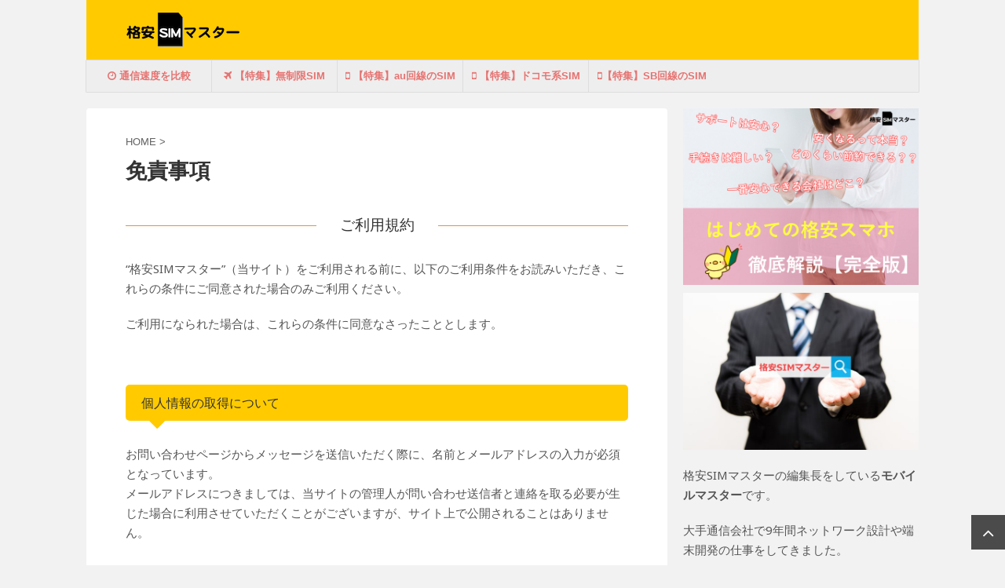

--- FILE ---
content_type: text/css; charset=utf-8
request_url: https://mobile-master.website/kakuyasu/wp-content/themes/affinger4/st-themecss-loader.php?ver=4.9.23
body_size: 4375
content:

/*グループ1
------------------------------------------------------------*/



/*縦一行目のセル*/
table tr td:first-child {
			}

/*横一行目のセル*/
table tr:first-child {
			}

/* 会話レイアウト */

/*この記事を書いた人*/
#st-tab-menu li.active {
  background: #212121;
}
#st-tab-box {
	border-color: #212121;
}
.post #st-tab-box p.st-author-post {
	border-bottom-color: #212121;
}
.st-author-date{
	color:#212121;
}

/*TOC+*/
#toc_container {
			background: #fff2d6;
	
	}

	#toc_container ul a,
	.post .toc_title {
		color: #000000;
	}


/*マル数字olタグ*/


.post .maruno ol li:before {
		}

/*チェックulタグ*/


.post .maruck ul li:before {
		}

/*Webアイコン*/





/*スライドショー矢印非表示*/

/*サイト上部のボーダー色*/

/*ヘッダーの背景色*/

		#headbox {
								background-image: url("");		
					background-color: #ffcb00;
						}

		

/*サイトの背景色*/

/*ヘッダー下からの背景色*/
#content-w {
                   
	}

/*メインコンテンツのテキスト色*/
.post > * {
	color: #555555;
}

input, textarea {
	color: #000;
}

/*メインコンテンツのリンク色*/

a, 
.no-thumbitiran h3:not(.st-css-no) a, 
.no-thumbitiran h5:not(.st-css-no) a {
	color: ;
}
	a:hover {
		opacity:0.7!important;
	}

/*サイドのテキスト色*/
#side aside > *,
#side li.cat-item a,
#side aside .kanren .clearfix dd h5:not(.st-css-no) a,
#side aside .kanren .clearfix dd p {
	color: #555555;
}

/*サイドバーウィジェットの背景色*/
	#mybox {
		background: #ffcb00;
		padding:10px;
	}

/*メインコンテンツの背景色*/
main {
	background: #ffffff;
}

/*メイン背景色の透過*/


/*ブログタイトル*/

header .sitename a {
	color: #1a1a1a;
}

/* メニュー */
nav li a {
	color: #1a1a1a;
}

/*ページトップ*/
#page-top a {
	background: #212121;
}



/*キャプション */

header h1 {
	color: #1a1a1a;
}

header .descr {
	color: #1a1a1a;
}

/* アコーディオン */
#s-navi dt.trigger .op {
	background: ;
	color: #424242;
}



/*アコーディオンメニュー内背景色*/
#s-navi dd.acordion_tree {
	}

/*追加ボタン1*/
#s-navi dt.trigger .op-st {
				color: #424242;
	}

/*追加ボタン2*/
#s-navi dt.trigger .op-st2 {
				color: #424242;
	}

.acordion_tree li a {
	color: #1a1a1a;
}


/*スマホフッターメニュー*/
#st-footermenubox a {
	color: #000000; 
}

	#st-footermenubox {
  		background: #ffffcc;  
	}

/* スマホメニュー文字 */
.acordion_tree ul.menu li a, 
.acordion_tree ul.menu li {
	color: #000000;
}

	.acordion_tree ul.menu li {
		border-bottom-color: #000000;
	}

/*グループ2
------------------------------------------------------------*/
/*Webフォント*/

/* 投稿日時・ぱんくず・タグ */
#breadcrumb,
#breadcrumb div a,
div#breadcrumb a,
.blogbox p,
.tagst,
#breadcrumb ol li a,
#breadcrumb ol li h1,
#breadcrumb ol li,
.kanren:not(.st-cardbox) .clearfix dd .blog_info p,
.kanren:not(.st-cardbox) .clearfix dd .blog_info p a
{
	color: #616161;
}

/* 記事タイトル */
	.entry-title:not(.st-css-no),
	.post .entry-title:not(.st-css-no) {
		color: #333333;
					background-color: transparent;
						
				background: none;
						}



	.entry-title:not(.st-css-no),
	.post .entry-title:not(.st-css-no) {
		padding-top:5px;
		padding-bottom:5px;
	}






	.entry-title:not(.st-css-no),
	.post .entry-title:not(.st-css-no) {
		padding-top:5px!important;
		padding-bottom:5px!important;
	}


/* h2 */


	/* 角丸 */
	.post h2:not(.st-css-no),
	.post h2:not(.st-css-no) span {
		border-radius:5px;
	}


	        
            h2:not(.st-css-no) {
                color: #333333;
                                    /*Other Browser*/
                    background: #ffcb00;
                    /* Android4.1 - 4.3 */
                    background: url(""), -webkit-linear-gradient(top,  #ffcb00 0%,#ffcb00 100%);
        
                    /* IE10+, FF16+, Chrome26+ */
                    background: url(""), linear-gradient(to bottom,  #ffcb00 0%,#ffcb00 100%);
                        
                                                            border: 1px solid #ffffff;
                                    
					padding-left:20px!important;
		
					padding-top:10px!important;
			padding-bottom:10px!important;
		            }
        
                    
        


/* h3 */



	.post h3:not(.st-css-no):not(.st-matome):not(.rankh3):not(#reply-title) {
		overflow: hidden;
		text-align: center;
		border-top:none;
		border-bottom:none;
					padding-left:20px!important;
		
					padding-top:10px!important;
			padding-bottom:10px!important;
		                color: #333333;
                background-color:transparent;
	}
		.post h3:not(.st-css-no):not(.st-matome):not(.rankh3):not(#reply-title) span {
	position: relative;
  		display: inline-block;
		margin: 0 10px;
		padding: 0 10px;
		text-align: left;
	}
	.post h3:not(.st-css-no):not(.st-matome):not(.rankh3):not(#reply-title) span.st-dash-design::before,
	.post h3:not(.st-css-no):not(.st-matome):not(.rankh3):not(#reply-title) span.st-dash-design::after {
		position: absolute;
		top: 50%;
		content: '';
		width: 400%;
		height: 1px;
		background-color: #dd9933;
	}
	.post h3:not(.st-css-no):not(.st-matome):not(.rankh3):not(#reply-title) span.st-dash-design::before {
		right: 100%;
	}
	.post h3:not(.st-css-no):not(.st-matome):not(.rankh3):not(#reply-title) span.st-dash-design::after {
		left: 100%;
	}



/*h4*/

	/* 角丸 */
	.post h4:not(.st-css-no):not(.st-matome):not(.rankh4):not(#reply-title):not(.point){
		border-radius:5px;
	}

	.post h4:not(.st-css-no):not(.st-matome):not(.rankh4):not(#reply-title):not(.point){
		background: #ffcb00;
		color: #333333;
		position: relative;
		border: none;
		margin-bottom:30px;
                    padding-left:20px;
            
                    padding-top:10px;
            padding-bottom:10px;
            
        	}

	.post h4:not(.st-css-no):not(.st-matome):not(.rankh4):not(#reply-title):not(.point):after {
		border-top: 10px solid #ffcb00;
		content: '';
		position: absolute;
		border-right: 10px solid transparent;
		border-left: 10px solid transparent;
		bottom: -10px;
		left: 30px;
		border-radius: 2px;
	}

	.post h4:not(.st-css-no):not(.st-matome):not(.rankh4):not(#reply-title):not(.point):before {
		border-top: 10px solid #ffcb00;
		content: '';
		position: absolute;
		border-right: 10px solid transparent;
		border-left: 10px solid transparent;
		bottom: -10px;
		left: 30px;
	}


/*まとめ*/



    .post .st-matome:not(.st-css-no):not(.rankh4):not(.point) {
                color: #333333;
                    background-color: transparent;
            
            
            
                    padding-left:20px!important;
            
                    padding-top:10px!important;
            padding-bottom:10px!important;
            
            }


/* サイド見出し */
aside h4:not(.st-css-no),
#side aside h4:not(.st-css-no),
.st-widgets-title {
	font-weight:bold;
	color: #212121;
}

/*h5*/

	/* 角丸 */
	.post h5:not(.st-css-no):not(.st-matome):not(.rankh5):not(#reply-title):not(.st-cardbox-t):not(.kanren-t):not(.popular-t) {
		border-radius:5px;
	}

    .post h5:not(.st-css-no):not(.st-matome):not(.rankh5):not(.point):not(.st-cardbox-t):not(.popular-t):not(.kanren-t):not(.popular-t) {
				color: #212121;
					background-color: transparent;
			
			
					border-bottom : solid 1px #919191;
			
					padding-left:20px!important;
			
					padding-top:10px!important;
			padding-bottom:10px!important;
			
			}


/* タグクラウド */
.tagcloud a {
	border-color: #333333;
	color: #333333;
}

/* NEW ENTRY & 関連記事 */
.post h4:not(.st-css-no):not(.rankh4).point, 
.cat-itiran p.point,
.n-entry-t {
	border-bottom-color: #333333;
}

.post h4:not(.st-css-no):not(.rankh4) .point-in, 
.cat-itiran p.point .point-in,
.n-entry {
	background-color: #333333;
	color: #ffffff;
}

/* カテゴリ */
.catname {
	background: #ffcb00;
	color:#333333;
}

.post .st-catgroup a {
	color: #333333;
}

/*サムネイル画像のボーダー*/
	.kanren dt img {
		border:solid 3px #ffcb00;
		box-sizing:border-box;
	}

/*グループ4
------------------------------------------------------------*/
/* RSSボタン */
.rssbox a {
	background-color: #212121;
}

/* SNSボタン */


.inyoumodoki, .post blockquote {
	background-color: #f3f3f3;
	border-left-color: #f3f3f3;
}

/*ブログカード
------------------------------------------------------------*/
/* 枠線 */
	.st-cardbox {
		border-width:3px;
	}

/* ラベル */
.st-cardbox-label-text {
		}

/*フリーボックスウィジェット
------------------------------------------------------------*/
/* ボックス */
.freebox {
	border-top-color: #212121;
	background: #FAFAFA;
}

/* 見出し */
.p-entry-f {
	background: #212121;
	color: #ffffff;
}

/* エリア内テキスト */

/*メモボックス
------------------------------------------------------------*/

/*スライドボックス
------------------------------------------------------------*/

/*お知らせ
------------------------------------------------------------*/
/*お知らせバーの背景色*/
#topnews-box div.rss-bar {
			border-color: #424242;
	}

#topnews-box div.rss-bar {
	color: #ffffff;

	/*Other Browser*/
	background: #212121;
	/*For Old WebKit*/
	background: -webkit-linear-gradient( #424242 0%, #212121 100% );
	/*For Modern Browser*/
	background: linear-gradient( #424242 0%, #212121 100% );
}

/*お知らせ日付の文字色*/
#topnews-box dt {
	color: #424242;
}

#topnews-box div dl dd a {
	color: #000000;
}

#topnews-box dd {
	border-bottom-color: #424242;
}

#topnews-box {
			background-color:transparent!important;
	}

/*追加カラー
------------------------------------------------------------*/
/*フッター*/
footer > *,
footer a,
#footer .copyr,  
#footer .copyr a, 
#footer .copy,  
#footer .copy a {
			color: #3a3a3a !important;
	}

footer .footermenust li {
	border-right-color: #3a3a3a !important;
}

/*フッター背景色*/

	#footer {
					/*Other Browser*/
			background: #ffcb00;
			/* Android4.1 - 4.3 */
			background: url(""), -webkit-linear-gradient(top,  #ffcb00 0%,#ffcb00 100%);
        
			/* IE10+, FF16+, Chrome26+ */
			background: url(""), linear-gradient(to bottom,  #ffcb00 0%,#ffcb00 100%);
            
			            
           					max-width: 1030px; /*padding 15pxあり*/
			}

	

/*任意の人気記事
------------------------------------------------------------*/

.post .p-entry, #side .p-entry, .home-post .p-entry {
	background: #212121;
	color: #ffffff;
}

.pop-box, .nowhits .pop-box, .nowhits-eye .pop-box,
.st-eyecatch + .nowhits .pop-box {
	border-top-color: #212121;
	background: #FAFAFA;
}

.pop-box:not(.st-wpp-views-widgets),
#side aside .kanren.pop-box:not(.st-wpp-views-widgets) {
			padding:20px 20px 10px;
	}


.kanren.pop-box .clearfix dd h5:not(.st-css-no) a, 
.kanren.pop-box .clearfix dd p,
.kanren.pop-box .clearfix dd p a, 
.kanren.pop-box .clearfix dd p span, 
.kanren.pop-box .clearfix dd > *,
.kanren.pop-box h5:not(.st-css-no) a, 
.kanren.pop-box div p,
.kanren.pop-box div p a, 
.kanren.pop-box div p span, 
{
	color: !important;
}

	.poprank-no2,
	.poprank-no {
		background: #212121;
		color: #ffffff !important;
			}

/*WordPressPopularPosts連携*/

#st-magazine .st-wp-views, /*CARDs JET*/
#st-magazine .st-wp-views-limit, /*CARDs JET*/
.st-wppviews-label .wpp-views, /*Ex*/
.st-wppviews-label .wpp-views-limit, /*Ex*/
.st-wpp-views-widgets .st-wppviews-label .wpp-views {
			color: #ffffff;
				background:#212121;
	}

/*ウィジェット問合せボタン*/

.st-formbtn {
	
	
			/*Other Browser*/
		background: #212121;
	}

.st-formbtn .st-originalbtn-r {
	border-left-color: #ffffff;
}

a.st-formbtnlink {
	color: #ffffff;
}

/*ウィジェットオリジナルボタン*/

.st-originalbtn {
	
	
			/*Other Browser*/
		background: #212121;
	}

.st-originalbtn .st-originalbtn-r {
	border-left-color: #ffffff;
}

a.st-originallink {
	color: #ffffff;
}

/*ミドルメニュー（ヘッダーメニュー連動）
------------------------------------------------------------*/
.st-middle-menu {
			color: #e67371;
				/*Other Browser*/
		background: #eeeeee;
				border-top-color: #dddddd;
		border-left-color: #dddddd;
	}

.st-middle-menu .menu li a{
			color: #e67371;
				border-bottom-color: #dddddd;
		border-right-color: #dddddd;
					font-weight:bold;
	}

/*固定ページサイドメニュー
------------------------------------------------------------*/
/*背景色*/
#sidebg {
	background: #FAFAFA;

	}


	/*liタグの階層*/
	#side aside .st-pagelists ul li:not(.sub-menu) {
					border-top-color: #dddddd;
		
					border-left-color: #dddddd;
			border-right-color: #dddddd;
			}

	#side aside .st-pagelists ul .sub-menu li {
		border: none;
	}

	#side aside .st-pagelists ul li:last-child {
					border-bottom: 1px solid #dddddd;
			}

	#side aside .st-pagelists ul .sub-menu li:first-child {
					border-top: 1px solid #dddddd;
			}

	#side aside .st-pagelists ul li li:last-child {
		border: none;
	}

	#side aside .st-pagelists ul .sub-menu .sub-menu li {
		border: none;
	}
	
	#side aside .st-pagelists ul li a {
		color: #e67371;
					/*Other Browser*/
			background: #eeeeee;
			/* Android4.1 - 4.3 */
			background: url(""), -webkit-linear-gradient(top,  #eeeeee 0%,#eeeeee 100%);

			/* IE10+, FF16+, Chrome26+ */
			background: url(""), linear-gradient(to bottom,  #eeeeee 0%,#eeeeee 100%);
	
			}

			#side aside .st-pagelists ul li a {
			font-weight:bold;
		}
		#side aside .st-pagelists ul li li a {
			font-weight:normal;
		}
	
	
	#side aside .st-pagelists .sub-menu a {
					border-bottom-color: #424242;
				color: #212121;
	}

	#side aside .st-pagelists .sub-menu .sub-menu li:last-child {
		border-bottom: 1px solid #424242;
	}

	#side aside .st-pagelists .sub-menu li .sub-menu a,
	#side aside .st-pagelists .sub-menu li .sub-menu .sub-menu li a {
		color: #212121;
	}



	#side aside .st-pagelists ul li a {
		padding-left:15px;
	}

	#side aside .st-pagelists ul li a {
		padding-top:8px;
		padding-bottom:8px;
	}

/*Webアイコン*/


/*コンタクトフォーム7送信ボタン*/
.wpcf7-submit {
	background: #212121;
	color: #ffffff;
}

/* メイン画像背景色 */


/*media Queries タブレットサイズ（959px以下）
----------------------------------------------------*/
@media only screen and (max-width: 959px) {

	/*-- ここまで --*/
}

/*media Queries タブレットサイズ以下
----------------------------------------------------*/
@media only screen and (min-width: 600px) {

}

/*media Queries タブレットサイズ（600px～959px）のみで適応したいCSS -タブレットのみ
---------------------------------------------------------------------------------------------------*/
@media only screen and (min-width: 600px) and (max-width: 959px) {

	
/*-- ここまで --*/
}


/*media Queries PCサイズ
----------------------------------------------------*/
@media only screen and (min-width: 960px) {

	
	
	
	/*ヘッダーの背景色*/
	
	/*メインコンテンツのボーダー*/
	
	
	/* メイン画像100% */
	

	/* スライドショー横並び */
	
	/*wrapperに背景がある場合*/
	
	/*メニュー*/
	#st-menuwide {
			border-top-color: #dddddd;
		border-bottom-color: #dddddd;
				border-left-color: #dddddd;
		border-right-color: #dddddd;
	
			/*Other Browser*/
		background: #eeeeee;
		/* Android4.1 - 4.3 */
		background: url(""), -webkit-linear-gradient(top,  #eeeeee 0%,#eeeeee 100%);

		/* IE10+, FF16+, Chrome26+ */
		background: url(""), linear-gradient(to bottom,  #eeeeee 0%,#eeeeee 100%);
		}

	

	header .smanone ul.menu li, 
	header nav.st5 ul.menu  li,
	header nav.st5 ul.menu  li,
	header #st-menuwide div.menu li,
	header #st-menuwide nav.menu li
	{
			border-right-color: #dddddd;
		}

	header .smanone ul.menu li, 
	header nav.st5 ul.menu  li,
	header #st-menuwide div.menu li,
	header #st-menuwide nav.menu li {
		border-right-color: #dddddd;
	}

	header .smanone ul.menu li a, 
	header nav.st5 ul.menu  li a,
	header #st-menuwide div.menu li a,
	header #st-menuwide nav.menu li a {
		color: #e67371;
	}

			header .smanone ul.menu li a, 
		header nav.st5 ul.menu  li a,
		header #st-menuwide div.menu li a,
		header #st-menuwide nav.menu li a  {
			font-weight:bold;
		}
		header .smanone ul.menu li li a, 
		header nav.st5 ul.menu  li li a,
		header #st-menuwide div.menu li a,
		header #st-menuwide nav.menu li a  {
			font-weight:normal;
		}
	
	header .smanone ul.menu li li a {
		background: #ffcb00;
		border-top-color: #eeeeee;

	}

	/*メニューの上下のパディング*/
			#st-menubox {
			padding-bottom: 10px;
		}
	

	/* グローバルメニュー100% */
	
	/*ヘッダーウィジェット*/
	header .headbox .textwidget {
		background: #FAFAFA;
		color: #000000;
	}

	/*ヘッダーの電話番号とリンク色*/
	.head-telno a, #header-r .footermenust a {
		color: #000000;
	}

	#header-r .footermenust li {
		border-right-color: #000000;
	}

	/*トップ用おすすめタイトル*/
	.nowhits .pop-box {
		border-top-color: #212121;
	}

	/*記事エリアを広げる*/
	
	/*記事タイトル*/
			.entry-title:not(.st-css-no),
		.post .entry-title:not(.st-css-no) {
			color: #333333;
										
					}
	
/*-- ここまで --*/
}


--- FILE ---
content_type: text/css; charset=utf-8
request_url: https://cdnjs.cloudflare.com/ajax/libs/csshake/1.5.1/csshake.css
body_size: 1878
content:
/* * * * * * * * * * * * * * * * * * * * *\  
  CSShake :: Package
  v1.5.0
  CSS classes to move your DOM
  (c) 2015 @elrumordelaluz
  http://elrumordelaluz.github.io/csshake/
  Licensed under MIT
\* * * * * * * * * * * * * * * * * * * * */
.shake, .shake-little, .shake-slow, .shake-hard, .shake-horizontal, .shake-vertical, .shake-rotate, .shake-opacity, .shake-crazy, .shake-chunk {
  display: inline-block;
  transform-origin: center center; }

.shake-freeze,
.shake-constant.shake-constant--hover:hover,
.shake-trigger:hover .shake-constant.shake-constant--hover {
  animation-play-state: paused; }

.shake-freeze:hover,
.shake-trigger:hover .shake-freeze, .shake:hover,
.shake-trigger:hover .shake, .shake-little:hover,
.shake-trigger:hover .shake-little, .shake-slow:hover,
.shake-trigger:hover .shake-slow, .shake-hard:hover,
.shake-trigger:hover .shake-hard, .shake-horizontal:hover,
.shake-trigger:hover .shake-horizontal, .shake-vertical:hover,
.shake-trigger:hover .shake-vertical, .shake-rotate:hover,
.shake-trigger:hover .shake-rotate, .shake-opacity:hover,
.shake-trigger:hover .shake-opacity, .shake-crazy:hover,
.shake-trigger:hover .shake-crazy, .shake-chunk:hover,
.shake-trigger:hover .shake-chunk {
  animation-play-state: running; }

@keyframes shake {
  2% {
    transform: translate(2.5px, 2.5px) rotate(0.5deg); }
  4% {
    transform: translate(-1.5px, -0.5px) rotate(-0.5deg); }
  6% {
    transform: translate(2.5px, -1.5px) rotate(1.5deg); }
  8% {
    transform: translate(2.5px, -0.5px) rotate(-0.5deg); }
  10% {
    transform: translate(2.5px, 1.5px) rotate(-0.5deg); }
  12% {
    transform: translate(1.5px, 1.5px) rotate(1.5deg); }
  14% {
    transform: translate(2.5px, -0.5px) rotate(-0.5deg); }
  16% {
    transform: translate(-0.5px, -0.5px) rotate(1.5deg); }
  18% {
    transform: translate(-0.5px, 1.5px) rotate(0.5deg); }
  20% {
    transform: translate(-1.5px, 1.5px) rotate(-0.5deg); }
  22% {
    transform: translate(1.5px, 1.5px) rotate(0.5deg); }
  24% {
    transform: translate(-0.5px, -0.5px) rotate(0.5deg); }
  26% {
    transform: translate(0.5px, 1.5px) rotate(-0.5deg); }
  28% {
    transform: translate(2.5px, 0.5px) rotate(-0.5deg); }
  30% {
    transform: translate(-0.5px, 0.5px) rotate(-0.5deg); }
  32% {
    transform: translate(0.5px, -0.5px) rotate(1.5deg); }
  34% {
    transform: translate(1.5px, -1.5px) rotate(-0.5deg); }
  36% {
    transform: translate(-1.5px, 1.5px) rotate(-0.5deg); }
  38% {
    transform: translate(2.5px, -0.5px) rotate(1.5deg); }
  40% {
    transform: translate(-0.5px, 2.5px) rotate(1.5deg); }
  42% {
    transform: translate(-0.5px, 2.5px) rotate(1.5deg); }
  44% {
    transform: translate(-0.5px, -1.5px) rotate(1.5deg); }
  46% {
    transform: translate(2.5px, 0.5px) rotate(0.5deg); }
  48% {
    transform: translate(2.5px, 1.5px) rotate(0.5deg); }
  50% {
    transform: translate(-0.5px, 2.5px) rotate(-0.5deg); }
  52% {
    transform: translate(2.5px, -0.5px) rotate(1.5deg); }
  54% {
    transform: translate(-0.5px, -0.5px) rotate(0.5deg); }
  56% {
    transform: translate(2.5px, 1.5px) rotate(0.5deg); }
  58% {
    transform: translate(-0.5px, -0.5px) rotate(-0.5deg); }
  60% {
    transform: translate(0.5px, 2.5px) rotate(0.5deg); }
  62% {
    transform: translate(2.5px, 1.5px) rotate(-0.5deg); }
  64% {
    transform: translate(2.5px, 1.5px) rotate(1.5deg); }
  66% {
    transform: translate(2.5px, 2.5px) rotate(1.5deg); }
  68% {
    transform: translate(-1.5px, 0.5px) rotate(-0.5deg); }
  70% {
    transform: translate(0.5px, 0.5px) rotate(-0.5deg); }
  72% {
    transform: translate(1.5px, 0.5px) rotate(1.5deg); }
  74% {
    transform: translate(1.5px, 0.5px) rotate(1.5deg); }
  76% {
    transform: translate(-1.5px, 1.5px) rotate(1.5deg); }
  78% {
    transform: translate(2.5px, 0.5px) rotate(0.5deg); }
  80% {
    transform: translate(2.5px, 0.5px) rotate(-0.5deg); }
  82% {
    transform: translate(0.5px, -1.5px) rotate(-0.5deg); }
  84% {
    transform: translate(2.5px, -1.5px) rotate(0.5deg); }
  86% {
    transform: translate(2.5px, -1.5px) rotate(0.5deg); }
  88% {
    transform: translate(-1.5px, 2.5px) rotate(-0.5deg); }
  90% {
    transform: translate(1.5px, 0.5px) rotate(1.5deg); }
  92% {
    transform: translate(1.5px, 2.5px) rotate(0.5deg); }
  94% {
    transform: translate(2.5px, 1.5px) rotate(0.5deg); }
  96% {
    transform: translate(2.5px, 1.5px) rotate(0.5deg); }
  98% {
    transform: translate(-1.5px, 1.5px) rotate(-0.5deg); }
  0%, 100% {
    transform: translate(0, 0) rotate(0); } }

.shake:hover,
.shake-trigger:hover .shake, .shake.shake-freeze, .shake.shake-constant {
  animation-name: shake;
  animation-duration: 100ms;
  animation-timing-function: ease-in-out;
  animation-iteration-count: infinite; }

@keyframes shake-little {
  2% {
    transform: translate(0px, 1px) rotate(0.5deg); }
  4% {
    transform: translate(0px, 1px) rotate(0.5deg); }
  6% {
    transform: translate(0px, 1px) rotate(0.5deg); }
  8% {
    transform: translate(0px, 0px) rotate(0.5deg); }
  10% {
    transform: translate(0px, 1px) rotate(0.5deg); }
  12% {
    transform: translate(0px, 0px) rotate(0.5deg); }
  14% {
    transform: translate(1px, 0px) rotate(0.5deg); }
  16% {
    transform: translate(0px, 1px) rotate(0.5deg); }
  18% {
    transform: translate(0px, 1px) rotate(0.5deg); }
  20% {
    transform: translate(1px, 1px) rotate(0.5deg); }
  22% {
    transform: translate(0px, 0px) rotate(0.5deg); }
  24% {
    transform: translate(0px, 0px) rotate(0.5deg); }
  26% {
    transform: translate(0px, 1px) rotate(0.5deg); }
  28% {
    transform: translate(1px, 0px) rotate(0.5deg); }
  30% {
    transform: translate(0px, 0px) rotate(0.5deg); }
  32% {
    transform: translate(0px, 1px) rotate(0.5deg); }
  34% {
    transform: translate(1px, 0px) rotate(0.5deg); }
  36% {
    transform: translate(1px, 0px) rotate(0.5deg); }
  38% {
    transform: translate(1px, 1px) rotate(0.5deg); }
  40% {
    transform: translate(0px, 1px) rotate(0.5deg); }
  42% {
    transform: translate(1px, 1px) rotate(0.5deg); }
  44% {
    transform: translate(1px, 1px) rotate(0.5deg); }
  46% {
    transform: translate(1px, 0px) rotate(0.5deg); }
  48% {
    transform: translate(0px, 0px) rotate(0.5deg); }
  50% {
    transform: translate(0px, 0px) rotate(0.5deg); }
  52% {
    transform: translate(1px, 0px) rotate(0.5deg); }
  54% {
    transform: translate(1px, 1px) rotate(0.5deg); }
  56% {
    transform: translate(0px, 1px) rotate(0.5deg); }
  58% {
    transform: translate(1px, 1px) rotate(0.5deg); }
  60% {
    transform: translate(1px, 1px) rotate(0.5deg); }
  62% {
    transform: translate(0px, 1px) rotate(0.5deg); }
  64% {
    transform: translate(0px, 0px) rotate(0.5deg); }
  66% {
    transform: translate(0px, 1px) rotate(0.5deg); }
  68% {
    transform: translate(0px, 1px) rotate(0.5deg); }
  70% {
    transform: translate(1px, 1px) rotate(0.5deg); }
  72% {
    transform: translate(1px, 1px) rotate(0.5deg); }
  74% {
    transform: translate(1px, 1px) rotate(0.5deg); }
  76% {
    transform: translate(1px, 1px) rotate(0.5deg); }
  78% {
    transform: translate(0px, 0px) rotate(0.5deg); }
  80% {
    transform: translate(0px, 1px) rotate(0.5deg); }
  82% {
    transform: translate(1px, 0px) rotate(0.5deg); }
  84% {
    transform: translate(0px, 1px) rotate(0.5deg); }
  86% {
    transform: translate(0px, 1px) rotate(0.5deg); }
  88% {
    transform: translate(0px, 1px) rotate(0.5deg); }
  90% {
    transform: translate(1px, 0px) rotate(0.5deg); }
  92% {
    transform: translate(0px, 1px) rotate(0.5deg); }
  94% {
    transform: translate(1px, 0px) rotate(0.5deg); }
  96% {
    transform: translate(1px, 0px) rotate(0.5deg); }
  98% {
    transform: translate(0px, 1px) rotate(0.5deg); }
  0%, 100% {
    transform: translate(0, 0) rotate(0); } }

.shake-little:hover,
.shake-trigger:hover .shake-little, .shake-little.shake-freeze, .shake-little.shake-constant {
  animation-name: shake-little;
  animation-duration: 100ms;
  animation-timing-function: ease-in-out;
  animation-iteration-count: infinite; }

@keyframes shake-slow {
  2% {
    transform: translate(1px, 6px) rotate(2.5deg); }
  4% {
    transform: translate(-4px, 9px) rotate(1.5deg); }
  6% {
    transform: translate(-8px, -5px) rotate(3.5deg); }
  8% {
    transform: translate(2px, 2px) rotate(-0.5deg); }
  10% {
    transform: translate(-9px, 9px) rotate(-0.5deg); }
  12% {
    transform: translate(-2px, -8px) rotate(0.5deg); }
  14% {
    transform: translate(-5px, 7px) rotate(2.5deg); }
  16% {
    transform: translate(5px, -3px) rotate(-0.5deg); }
  18% {
    transform: translate(-1px, 1px) rotate(-0.5deg); }
  20% {
    transform: translate(-5px, -9px) rotate(0.5deg); }
  22% {
    transform: translate(-7px, -3px) rotate(-1.5deg); }
  24% {
    transform: translate(-6px, 5px) rotate(3.5deg); }
  26% {
    transform: translate(1px, 1px) rotate(1.5deg); }
  28% {
    transform: translate(-9px, -7px) rotate(0.5deg); }
  30% {
    transform: translate(4px, 2px) rotate(-1.5deg); }
  32% {
    transform: translate(8px, 6px) rotate(1.5deg); }
  34% {
    transform: translate(-1px, 9px) rotate(-2.5deg); }
  36% {
    transform: translate(4px, 1px) rotate(1.5deg); }
  38% {
    transform: translate(10px, 5px) rotate(-0.5deg); }
  40% {
    transform: translate(4px, 3px) rotate(-1.5deg); }
  42% {
    transform: translate(-7px, 6px) rotate(-1.5deg); }
  44% {
    transform: translate(3px, -1px) rotate(1.5deg); }
  46% {
    transform: translate(7px, 6px) rotate(-1.5deg); }
  48% {
    transform: translate(4px, 10px) rotate(0.5deg); }
  50% {
    transform: translate(7px, -9px) rotate(0.5deg); }
  52% {
    transform: translate(-8px, 9px) rotate(2.5deg); }
  54% {
    transform: translate(-8px, 5px) rotate(0.5deg); }
  56% {
    transform: translate(10px, -6px) rotate(3.5deg); }
  58% {
    transform: translate(10px, 7px) rotate(2.5deg); }
  60% {
    transform: translate(-4px, 8px) rotate(1.5deg); }
  62% {
    transform: translate(4px, 2px) rotate(2.5deg); }
  64% {
    transform: translate(-3px, -1px) rotate(-0.5deg); }
  66% {
    transform: translate(-9px, -6px) rotate(-1.5deg); }
  68% {
    transform: translate(5px, 10px) rotate(0.5deg); }
  70% {
    transform: translate(0px, -4px) rotate(-0.5deg); }
  72% {
    transform: translate(10px, 9px) rotate(1.5deg); }
  74% {
    transform: translate(10px, 7px) rotate(-1.5deg); }
  76% {
    transform: translate(7px, 4px) rotate(-0.5deg); }
  78% {
    transform: translate(-6px, -2px) rotate(1.5deg); }
  80% {
    transform: translate(9px, 8px) rotate(1.5deg); }
  82% {
    transform: translate(1px, -9px) rotate(-2.5deg); }
  84% {
    transform: translate(9px, 7px) rotate(0.5deg); }
  86% {
    transform: translate(0px, -8px) rotate(2.5deg); }
  88% {
    transform: translate(7px, 5px) rotate(-1.5deg); }
  90% {
    transform: translate(7px, 8px) rotate(1.5deg); }
  92% {
    transform: translate(-2px, 2px) rotate(2.5deg); }
  94% {
    transform: translate(-5px, -6px) rotate(-2.5deg); }
  96% {
    transform: translate(-5px, -1px) rotate(2.5deg); }
  98% {
    transform: translate(3px, 4px) rotate(-0.5deg); }
  0%, 100% {
    transform: translate(0, 0) rotate(0); } }

.shake-slow:hover,
.shake-trigger:hover .shake-slow, .shake-slow.shake-freeze, .shake-slow.shake-constant {
  animation-name: shake-slow;
  animation-duration: 5s;
  animation-timing-function: ease-in-out;
  animation-iteration-count: infinite; }

@keyframes shake-hard {
  2% {
    transform: translate(8px, -5px) rotate(-2.5deg); }
  4% {
    transform: translate(3px, 0px) rotate(2.5deg); }
  6% {
    transform: translate(3px, -4px) rotate(-0.5deg); }
  8% {
    transform: translate(-8px, 3px) rotate(-0.5deg); }
  10% {
    transform: translate(8px, -9px) rotate(-2.5deg); }
  12% {
    transform: translate(-1px, -7px) rotate(0.5deg); }
  14% {
    transform: translate(-5px, -5px) rotate(0.5deg); }
  16% {
    transform: translate(1px, 1px) rotate(-0.5deg); }
  18% {
    transform: translate(-1px, -2px) rotate(-1.5deg); }
  20% {
    transform: translate(5px, 9px) rotate(1.5deg); }
  22% {
    transform: translate(-8px, 0px) rotate(-2.5deg); }
  24% {
    transform: translate(1px, -6px) rotate(-1.5deg); }
  26% {
    transform: translate(10px, 5px) rotate(3.5deg); }
  28% {
    transform: translate(-2px, 4px) rotate(-2.5deg); }
  30% {
    transform: translate(7px, 0px) rotate(0.5deg); }
  32% {
    transform: translate(-9px, 8px) rotate(-1.5deg); }
  34% {
    transform: translate(5px, -1px) rotate(1.5deg); }
  36% {
    transform: translate(4px, -1px) rotate(2.5deg); }
  38% {
    transform: translate(3px, 2px) rotate(-2.5deg); }
  40% {
    transform: translate(8px, 9px) rotate(-2.5deg); }
  42% {
    transform: translate(7px, -2px) rotate(2.5deg); }
  44% {
    transform: translate(2px, -5px) rotate(0.5deg); }
  46% {
    transform: translate(6px, -7px) rotate(2.5deg); }
  48% {
    transform: translate(-1px, 10px) rotate(2.5deg); }
  50% {
    transform: translate(4px, 2px) rotate(3.5deg); }
  52% {
    transform: translate(4px, 10px) rotate(-2.5deg); }
  54% {
    transform: translate(-8px, 3px) rotate(1.5deg); }
  56% {
    transform: translate(-7px, 5px) rotate(0.5deg); }
  58% {
    transform: translate(10px, 4px) rotate(2.5deg); }
  60% {
    transform: translate(-1px, 1px) rotate(-0.5deg); }
  62% {
    transform: translate(7px, 5px) rotate(0.5deg); }
  64% {
    transform: translate(5px, 5px) rotate(-1.5deg); }
  66% {
    transform: translate(9px, 1px) rotate(3.5deg); }
  68% {
    transform: translate(-7px, -1px) rotate(-1.5deg); }
  70% {
    transform: translate(-5px, 6px) rotate(-2.5deg); }
  72% {
    transform: translate(9px, 5px) rotate(-2.5deg); }
  74% {
    transform: translate(10px, -5px) rotate(-2.5deg); }
  76% {
    transform: translate(7px, 8px) rotate(-2.5deg); }
  78% {
    transform: translate(-2px, 5px) rotate(0.5deg); }
  80% {
    transform: translate(-7px, 8px) rotate(3.5deg); }
  82% {
    transform: translate(4px, -8px) rotate(1.5deg); }
  84% {
    transform: translate(-6px, 10px) rotate(-2.5deg); }
  86% {
    transform: translate(-5px, -5px) rotate(3.5deg); }
  88% {
    transform: translate(0px, -2px) rotate(-0.5deg); }
  90% {
    transform: translate(10px, 10px) rotate(-0.5deg); }
  92% {
    transform: translate(-1px, -6px) rotate(3.5deg); }
  94% {
    transform: translate(-2px, -6px) rotate(-1.5deg); }
  96% {
    transform: translate(-2px, 7px) rotate(3.5deg); }
  98% {
    transform: translate(0px, -1px) rotate(-0.5deg); }
  0%, 100% {
    transform: translate(0, 0) rotate(0); } }

.shake-hard:hover,
.shake-trigger:hover .shake-hard, .shake-hard.shake-freeze, .shake-hard.shake-constant {
  animation-name: shake-hard;
  animation-duration: 100ms;
  animation-timing-function: ease-in-out;
  animation-iteration-count: infinite; }

@keyframes shake-horizontal {
  2% {
    transform: translate(7px, 0) rotate(0); }
  4% {
    transform: translate(-1px, 0) rotate(0); }
  6% {
    transform: translate(-5px, 0) rotate(0); }
  8% {
    transform: translate(6px, 0) rotate(0); }
  10% {
    transform: translate(-9px, 0) rotate(0); }
  12% {
    transform: translate(4px, 0) rotate(0); }
  14% {
    transform: translate(-7px, 0) rotate(0); }
  16% {
    transform: translate(-3px, 0) rotate(0); }
  18% {
    transform: translate(-3px, 0) rotate(0); }
  20% {
    transform: translate(0px, 0) rotate(0); }
  22% {
    transform: translate(2px, 0) rotate(0); }
  24% {
    transform: translate(7px, 0) rotate(0); }
  26% {
    transform: translate(7px, 0) rotate(0); }
  28% {
    transform: translate(10px, 0) rotate(0); }
  30% {
    transform: translate(-5px, 0) rotate(0); }
  32% {
    transform: translate(8px, 0) rotate(0); }
  34% {
    transform: translate(-5px, 0) rotate(0); }
  36% {
    transform: translate(-4px, 0) rotate(0); }
  38% {
    transform: translate(0px, 0) rotate(0); }
  40% {
    transform: translate(-5px, 0) rotate(0); }
  42% {
    transform: translate(5px, 0) rotate(0); }
  44% {
    transform: translate(3px, 0) rotate(0); }
  46% {
    transform: translate(2px, 0) rotate(0); }
  48% {
    transform: translate(9px, 0) rotate(0); }
  50% {
    transform: translate(8px, 0) rotate(0); }
  52% {
    transform: translate(-1px, 0) rotate(0); }
  54% {
    transform: translate(7px, 0) rotate(0); }
  56% {
    transform: translate(-3px, 0) rotate(0); }
  58% {
    transform: translate(8px, 0) rotate(0); }
  60% {
    transform: translate(6px, 0) rotate(0); }
  62% {
    transform: translate(9px, 0) rotate(0); }
  64% {
    transform: translate(4px, 0) rotate(0); }
  66% {
    transform: translate(-1px, 0) rotate(0); }
  68% {
    transform: translate(10px, 0) rotate(0); }
  70% {
    transform: translate(3px, 0) rotate(0); }
  72% {
    transform: translate(-9px, 0) rotate(0); }
  74% {
    transform: translate(-8px, 0) rotate(0); }
  76% {
    transform: translate(2px, 0) rotate(0); }
  78% {
    transform: translate(5px, 0) rotate(0); }
  80% {
    transform: translate(-1px, 0) rotate(0); }
  82% {
    transform: translate(-6px, 0) rotate(0); }
  84% {
    transform: translate(0px, 0) rotate(0); }
  86% {
    transform: translate(1px, 0) rotate(0); }
  88% {
    transform: translate(7px, 0) rotate(0); }
  90% {
    transform: translate(-3px, 0) rotate(0); }
  92% {
    transform: translate(-7px, 0) rotate(0); }
  94% {
    transform: translate(9px, 0) rotate(0); }
  96% {
    transform: translate(5px, 0) rotate(0); }
  98% {
    transform: translate(7px, 0) rotate(0); }
  0%, 100% {
    transform: translate(0, 0) rotate(0); } }

.shake-horizontal:hover,
.shake-trigger:hover .shake-horizontal, .shake-horizontal.shake-freeze, .shake-horizontal.shake-constant {
  animation-name: shake-horizontal;
  animation-duration: 100ms;
  animation-timing-function: ease-in-out;
  animation-iteration-count: infinite; }

@keyframes shake-vertical {
  2% {
    transform: translate(0, 2px) rotate(0); }
  4% {
    transform: translate(0, 8px) rotate(0); }
  6% {
    transform: translate(0, 6px) rotate(0); }
  8% {
    transform: translate(0, 7px) rotate(0); }
  10% {
    transform: translate(0, 3px) rotate(0); }
  12% {
    transform: translate(0, 2px) rotate(0); }
  14% {
    transform: translate(0, 9px) rotate(0); }
  16% {
    transform: translate(0, -1px) rotate(0); }
  18% {
    transform: translate(0, 4px) rotate(0); }
  20% {
    transform: translate(0, 0px) rotate(0); }
  22% {
    transform: translate(0, 1px) rotate(0); }
  24% {
    transform: translate(0, -3px) rotate(0); }
  26% {
    transform: translate(0, 4px) rotate(0); }
  28% {
    transform: translate(0, -5px) rotate(0); }
  30% {
    transform: translate(0, -8px) rotate(0); }
  32% {
    transform: translate(0, 8px) rotate(0); }
  34% {
    transform: translate(0, 8px) rotate(0); }
  36% {
    transform: translate(0, -1px) rotate(0); }
  38% {
    transform: translate(0, 7px) rotate(0); }
  40% {
    transform: translate(0, -1px) rotate(0); }
  42% {
    transform: translate(0, -1px) rotate(0); }
  44% {
    transform: translate(0, 0px) rotate(0); }
  46% {
    transform: translate(0, -7px) rotate(0); }
  48% {
    transform: translate(0, -3px) rotate(0); }
  50% {
    transform: translate(0, -2px) rotate(0); }
  52% {
    transform: translate(0, -3px) rotate(0); }
  54% {
    transform: translate(0, 0px) rotate(0); }
  56% {
    transform: translate(0, 0px) rotate(0); }
  58% {
    transform: translate(0, -4px) rotate(0); }
  60% {
    transform: translate(0, 3px) rotate(0); }
  62% {
    transform: translate(0, -2px) rotate(0); }
  64% {
    transform: translate(0, 2px) rotate(0); }
  66% {
    transform: translate(0, -2px) rotate(0); }
  68% {
    transform: translate(0, -1px) rotate(0); }
  70% {
    transform: translate(0, 0px) rotate(0); }
  72% {
    transform: translate(0, -8px) rotate(0); }
  74% {
    transform: translate(0, -5px) rotate(0); }
  76% {
    transform: translate(0, -8px) rotate(0); }
  78% {
    transform: translate(0, 1px) rotate(0); }
  80% {
    transform: translate(0, -6px) rotate(0); }
  82% {
    transform: translate(0, -8px) rotate(0); }
  84% {
    transform: translate(0, -1px) rotate(0); }
  86% {
    transform: translate(0, -7px) rotate(0); }
  88% {
    transform: translate(0, 5px) rotate(0); }
  90% {
    transform: translate(0, 6px) rotate(0); }
  92% {
    transform: translate(0, -7px) rotate(0); }
  94% {
    transform: translate(0, 0px) rotate(0); }
  96% {
    transform: translate(0, 1px) rotate(0); }
  98% {
    transform: translate(0, -9px) rotate(0); }
  0%, 100% {
    transform: translate(0, 0) rotate(0); } }

.shake-vertical:hover,
.shake-trigger:hover .shake-vertical, .shake-vertical.shake-freeze, .shake-vertical.shake-constant {
  animation-name: shake-vertical;
  animation-duration: 100ms;
  animation-timing-function: ease-in-out;
  animation-iteration-count: infinite; }

@keyframes shake-rotate {
  2% {
    transform: translate(0, 0) rotate(7.5deg); }
  4% {
    transform: translate(0, 0) rotate(5.5deg); }
  6% {
    transform: translate(0, 0) rotate(3.5deg); }
  8% {
    transform: translate(0, 0) rotate(-0.5deg); }
  10% {
    transform: translate(0, 0) rotate(-1.5deg); }
  12% {
    transform: translate(0, 0) rotate(3.5deg); }
  14% {
    transform: translate(0, 0) rotate(3.5deg); }
  16% {
    transform: translate(0, 0) rotate(-1.5deg); }
  18% {
    transform: translate(0, 0) rotate(-0.5deg); }
  20% {
    transform: translate(0, 0) rotate(-0.5deg); }
  22% {
    transform: translate(0, 0) rotate(-5.5deg); }
  24% {
    transform: translate(0, 0) rotate(-2.5deg); }
  26% {
    transform: translate(0, 0) rotate(3.5deg); }
  28% {
    transform: translate(0, 0) rotate(5.5deg); }
  30% {
    transform: translate(0, 0) rotate(-2.5deg); }
  32% {
    transform: translate(0, 0) rotate(-4.5deg); }
  34% {
    transform: translate(0, 0) rotate(-0.5deg); }
  36% {
    transform: translate(0, 0) rotate(-0.5deg); }
  38% {
    transform: translate(0, 0) rotate(-5.5deg); }
  40% {
    transform: translate(0, 0) rotate(-4.5deg); }
  42% {
    transform: translate(0, 0) rotate(-0.5deg); }
  44% {
    transform: translate(0, 0) rotate(-1.5deg); }
  46% {
    transform: translate(0, 0) rotate(5.5deg); }
  48% {
    transform: translate(0, 0) rotate(-0.5deg); }
  50% {
    transform: translate(0, 0) rotate(3.5deg); }
  52% {
    transform: translate(0, 0) rotate(0.5deg); }
  54% {
    transform: translate(0, 0) rotate(3.5deg); }
  56% {
    transform: translate(0, 0) rotate(4.5deg); }
  58% {
    transform: translate(0, 0) rotate(2.5deg); }
  60% {
    transform: translate(0, 0) rotate(0.5deg); }
  62% {
    transform: translate(0, 0) rotate(-1.5deg); }
  64% {
    transform: translate(0, 0) rotate(-0.5deg); }
  66% {
    transform: translate(0, 0) rotate(-3.5deg); }
  68% {
    transform: translate(0, 0) rotate(3.5deg); }
  70% {
    transform: translate(0, 0) rotate(4.5deg); }
  72% {
    transform: translate(0, 0) rotate(3.5deg); }
  74% {
    transform: translate(0, 0) rotate(7.5deg); }
  76% {
    transform: translate(0, 0) rotate(-2.5deg); }
  78% {
    transform: translate(0, 0) rotate(-1.5deg); }
  80% {
    transform: translate(0, 0) rotate(-5.5deg); }
  82% {
    transform: translate(0, 0) rotate(-2.5deg); }
  84% {
    transform: translate(0, 0) rotate(-3.5deg); }
  86% {
    transform: translate(0, 0) rotate(-2.5deg); }
  88% {
    transform: translate(0, 0) rotate(-1.5deg); }
  90% {
    transform: translate(0, 0) rotate(3.5deg); }
  92% {
    transform: translate(0, 0) rotate(-5.5deg); }
  94% {
    transform: translate(0, 0) rotate(-5.5deg); }
  96% {
    transform: translate(0, 0) rotate(-0.5deg); }
  98% {
    transform: translate(0, 0) rotate(-6.5deg); }
  0%, 100% {
    transform: translate(0, 0) rotate(0); } }

.shake-rotate:hover,
.shake-trigger:hover .shake-rotate, .shake-rotate.shake-freeze, .shake-rotate.shake-constant {
  animation-name: shake-rotate;
  animation-duration: 100ms;
  animation-timing-function: ease-in-out;
  animation-iteration-count: infinite; }

@keyframes shake-opacity {
  10% {
    transform: translate(2px, 2px) rotate(-0.5deg);
    opacity: 0.8; }
  20% {
    transform: translate(0px, 0px) rotate(0.5deg);
    opacity: 0.47; }
  30% {
    transform: translate(4px, 4px) rotate(-0.5deg);
    opacity: 0.97; }
  40% {
    transform: translate(0px, -4px) rotate(-1.5deg);
    opacity: 0.24; }
  50% {
    transform: translate(-4px, -4px) rotate(2.5deg);
    opacity: 0.05; }
  60% {
    transform: translate(3px, 3px) rotate(-1.5deg);
    opacity: 0.94; }
  70% {
    transform: translate(1px, 3px) rotate(1.5deg);
    opacity: 0.96; }
  80% {
    transform: translate(-3px, -4px) rotate(0.5deg);
    opacity: 0.9; }
  90% {
    transform: translate(3px, -4px) rotate(0.5deg);
    opacity: 0.81; }
  0%, 100% {
    transform: translate(0, 0) rotate(0); } }

.shake-opacity:hover,
.shake-trigger:hover .shake-opacity, .shake-opacity.shake-freeze, .shake-opacity.shake-constant {
  animation-name: shake-opacity;
  animation-duration: 0.5s;
  animation-timing-function: ease-in-out;
  animation-iteration-count: infinite; }

@keyframes shake-crazy {
  10% {
    transform: translate(-18px, -18px) rotate(0deg);
    opacity: 0.69; }
  20% {
    transform: translate(-1px, -13px) rotate(-2deg);
    opacity: 0.03; }
  30% {
    transform: translate(-10px, 6px) rotate(-4deg);
    opacity: 0.34; }
  40% {
    transform: translate(2px, 13px) rotate(-5deg);
    opacity: 0.42; }
  50% {
    transform: translate(-10px, -12px) rotate(0deg);
    opacity: 0.1; }
  60% {
    transform: translate(6px, -17px) rotate(1deg);
    opacity: 0.16; }
  70% {
    transform: translate(-9px, 5px) rotate(0deg);
    opacity: 0.24; }
  80% {
    transform: translate(15px, -18px) rotate(-9deg);
    opacity: 0.61; }
  90% {
    transform: translate(8px, -11px) rotate(7deg);
    opacity: 0.43; }
  0%, 100% {
    transform: translate(0, 0) rotate(0); } }

.shake-crazy:hover,
.shake-trigger:hover .shake-crazy, .shake-crazy.shake-freeze, .shake-crazy.shake-constant {
  animation-name: shake-crazy;
  animation-duration: 100ms;
  animation-timing-function: ease-in-out;
  animation-iteration-count: infinite; }

@keyframes shake-chunk {
  2% {
    transform: translate(0px, 8px) rotate(15deg); }
  4% {
    transform: translate(-14px, 7px) rotate(1deg); }
  6% {
    transform: translate(-13px, 5px) rotate(1deg); }
  8% {
    transform: translate(-5px, 9px) rotate(-7deg); }
  10% {
    transform: translate(-11px, 0px) rotate(1deg); }
  12% {
    transform: translate(2px, -5px) rotate(6deg); }
  14% {
    transform: translate(-8px, -12px) rotate(0deg); }
  16% {
    transform: translate(-2px, 2px) rotate(11deg); }
  18% {
    transform: translate(-14px, -2px) rotate(10deg); }
  20% {
    transform: translate(8px, 11px) rotate(6deg); }
  22% {
    transform: translate(2px, -3px) rotate(-4deg); }
  24% {
    transform: translate(1px, 2px) rotate(-10deg); }
  26% {
    transform: translate(-6px, 10px) rotate(4deg); }
  28% {
    transform: translate(-7px, 2px) rotate(-1deg); }
  30% {
    transform: translate(-11px, 8px) rotate(0deg); }
  32% {
    transform: translate(-4px, 9px) rotate(0deg); }
  34% {
    transform: translate(1px, -8px) rotate(7deg); }
  36% {
    transform: translate(-1px, -5px) rotate(-8deg); }
  38% {
    transform: translate(-14px, 14px) rotate(-13deg); }
  0%, 40%, 100% {
    transform: translate(0, 0) rotate(0); } }

.shake-chunk:hover,
.shake-trigger:hover .shake-chunk, .shake-chunk.shake-freeze, .shake-chunk.shake-constant {
  animation-name: shake-chunk;
  animation-duration: 4s;
  animation-timing-function: ease-in-out;
  animation-iteration-count: infinite; }


--- FILE ---
content_type: application/javascript; charset=utf-8;
request_url: https://dalc.valuecommerce.com/app3?p=885809752&_s=https%3A%2F%2Fmobile-master.website%2Fkakuyasu%2F%25E5%2585%258D%25E8%25B2%25AC%25E4%25BA%258B%25E9%25A0%2585%2F&vf=iVBORw0KGgoAAAANSUhEUgAAAAMAAAADCAYAAABWKLW%2FAAAAMElEQVQYV2NkFGP4nxG9hOFCfwYDY%2FQLof8yJlsYJufZMDBu5Or6H3ruE0O0RgsDAA60Dj2Oc6G%2FAAAAAElFTkSuQmCC
body_size: 708
content:
vc_linkswitch_callback({"t":"6971a43a","r":"aXGkOgAKU9oSdxzGCooERAqKBtQeKg","ub":"aXGkOQAMW%2BgSdxzGCooCsQqKBth8YQ%3D%3D","vcid":"JxT7rhs7yNwKbPK43FlUF5OqJ_pTFU6-NsHEdJGU7A7AFD2nhFKe-delP-vmcMk0wTJHRSWkTOp-iGQeUa9tnG7cRoLt50gDxeXo-CjM7Cg","vcpub":"0.676826","nttdocomo.co.jp":{"a":"2669430","m":"3095098","g":"f2e2616d8c"},"p":885809752,"www.amazon.co.jp":{"a":"2614000","m":"2366370","g":"e292f642ac","sp":"tag%3Dvc-22%26linkCode%3Dure"},"s":3360114,"mydocomo.com":{"a":"2669430","m":"3095098","g":"f2e2616d8c"},"onlineshop.docomo.ne.jp":{"a":"2669430","m":"3095098","g":"f2e2616d8c"},"onlineshop.smt.docomo.ne.jp":{"a":"2669430","m":"3095098","g":"f2e2616d8c"},"l":5})

--- FILE ---
content_type: text/plain
request_url: https://www.google-analytics.com/j/collect?v=1&_v=j102&a=726810828&t=pageview&_s=1&dl=https%3A%2F%2Fmobile-master.website%2Fkakuyasu%2F%25E5%2585%258D%25E8%25B2%25AC%25E4%25BA%258B%25E9%25A0%2585%2F&ul=en-us%40posix&dt=%E5%85%8D%E8%B2%AC%E4%BA%8B%E9%A0%85&sr=1280x720&vp=1280x720&_u=IEBAAEABAAAAACAAI~&jid=959099074&gjid=1024030302&cid=907050706.1769055288&tid=UA-54342965-22&_gid=2066002414.1769055288&_r=1&_slc=1&z=1171135211
body_size: -452
content:
2,cG-LN351RYQXM